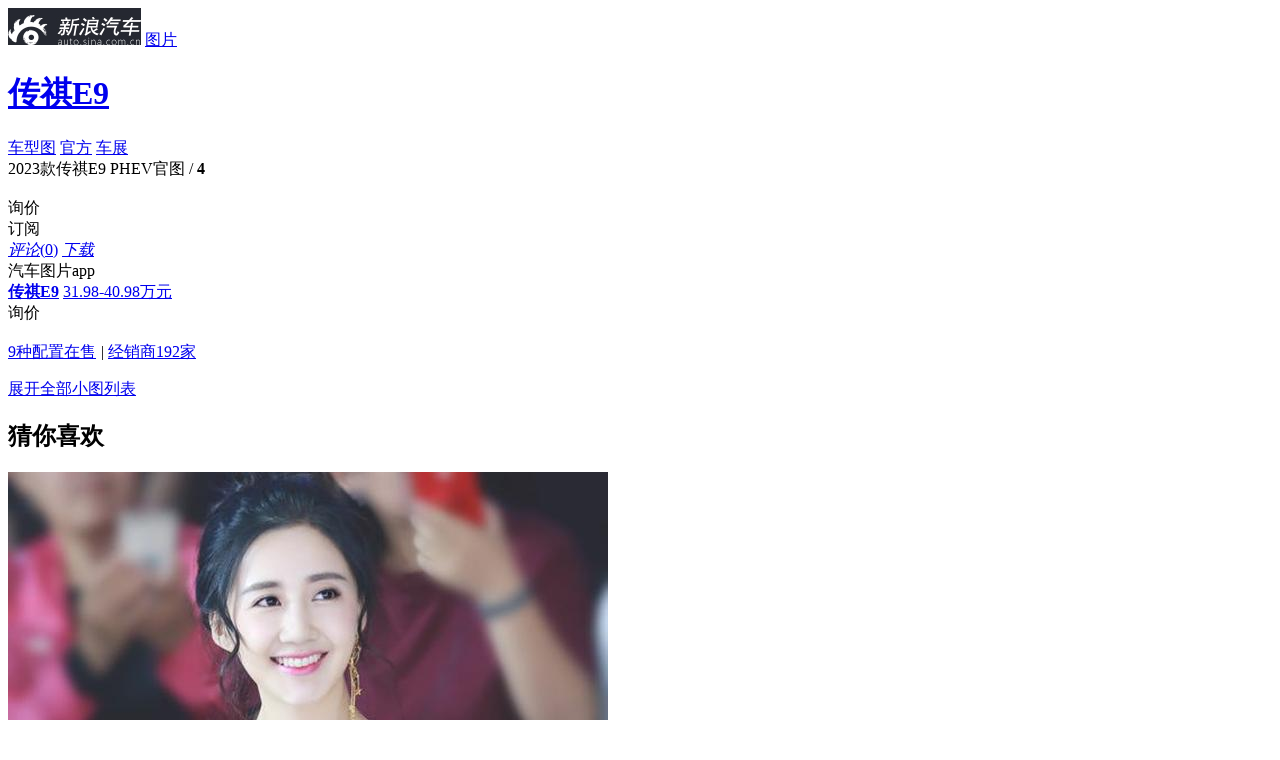

--- FILE ---
content_type: text/html;charset=UTF-8
request_url: https://db.auto.sina.com.cn/photo/c101815-3-1.html
body_size: 8078
content:




<!DOCTYPE html>
<html>
<head>
    <meta charset='UTF-8'>
    <meta http-equiv="X-UA-Compatible" content="IE=edge,chrome=1">
    <meta http-equiv="Content-Type" content="text/html; charset=UTF-8" />
    <meta name="topic" content="" />
	
	
    
        <title>【2023款传祺E9 PHEV官图】传祺E9官方 - 新浪汽车</title>
        <meta name="keywords" content="2023款传祺E9 PHEV官图,传祺E9官方" />
        <meta name="description" content="2023款传祺E9 PHEV官图官方：新浪汽车提供传祺E9车型官方图,含新车官方图、新车实拍、最新汽车图片解析内容,最新汽车车型的图片解析,看最新热门汽车图片,就上新浪汽车！">
    
    
	
	
	
	
	<meta name="sudameta" content="carid:;brandsid:112;subbeandsid:5443;fircolum:图片;seccolum:;ctime:;doctags:;fromcol:;">
	
	
    <!--<link rel="stylesheet" type="text/css" href="http://auto.sina.com.cn/photoShow/2014/0620/photo_library.css">-->
    <link rel="stylesheet" type="text/css" href="//auto.sina.com.cn/683/2017/0921/photo_library.css">
    <!--<link rel="stylesheet" type="text/css" href="http://auto.sina.com.cn/photoShow/2014/0620/style_cmnt_bbs.css">-->
    <link rel="stylesheet" href="//auto.sina.com.cn/car/css/auto_collect.css" type="text/css" charset="gb2312"/>
    <!--2015-10-9 更新模板-->
    <link rel="stylesheet" href="//auto.sina.com.cn/2015/09/23/carphotorevision.css" type="text/css"  charset="gb2312"/>
    <!--END-->
    <meta name="createtime" content="2023-04-07 08:22:35">
    <meta name="sudameta" content="dataid:comos:mypphuk8563590" />
    <style>
        .sinaads-fail{display:none;}
        .nav .all_img:hover, .nav .active .all_img {
            color: #e94740;
        }
    </style>
</head>
<body>
<script>(function (d, s, id) { var s, n = d.getElementsByTagName(s)[0]; if (d.getElementById(id)) return; s = d.createElement(s); s.id = id; s.setAttribute('charset', 'utf-8'); s.src = '//d' + Math.floor(0 + Math.random() * (9 - 0 + 1)) + '.sina.com.cn/litong/zhitou/sinaads/release/sinaads.js'; n.parentNode.insertBefore(s, n); })(document, 'script', 'sinaads-script');</script>
<div style="display: none;">
    <div id="video_value" video_pos="" video_id="" ></div>
    <div id="comment_value" params="channel=autopic&newsid=33-HD_1-101815&style=0" ></div>
    <div id="extend_value" extend_info_pos="" extend_info_text="" extend_info_url=""></div>
    <div id="share_txt" share_txt_value=""></div>
    <div id="CPM_subid" data_id="5443"></div>
    <div id="pv_did" pv_did_value="5443"></div>
    <div id="pv_carid" pv_did_value=""></div>
    <div id="pv_photoid" pv_did_value="131858820"></div>
</div>

<!-- 2015.10.9 新增header状态栏-->
<div class="header" data-sudaclick="suda_photov3_picture_1">
    <div class="wrap clearfix">
        <a href="//auto.sina.com.cn" target="_blank" class="auto_logo"><img src="//www.sinaimg.cn/qc/2015/0923/logo.jpg"></a>
        <span class="divide"></span>
        <a href="//db.auto.sina.com.cn/photo/" target="_blank" class="channel_logo">图片</a>
        <!--			<h1><a href="//photo.auto.sina.com.cn/tupian/595#subrand:::subid=595&carid=&pic_type=&o_color=&i_color=&hd_type=&page=1&limit=6&callback=" title="科鲁兹 图片">科鲁兹</a></h1>-->
        <h1><a href="//db.auto.sina.com.cn/5443/" target="_blank" title="传祺E9 图片">传祺E9</a></h1>
        <div class="subscribeicon-s1-big J-auto-rss-button fL" data-reffer="1" subid="5443" style="display:none;margin: 10px 15px 0 0;">订阅</div>

        <div class="head_list">
        	
        	<a href="//db.auto.sina.com.cn/photo/c104435-1-1-0-0-0.html" class="btn first ">车型图</a>
            
            
            
                <a href="//db.auto.sina.com.cn/photo/c104940-3-1.html" class="btn  on " type_photonum="" typeid="3">官方</a>
            
            
                <a href="//db.auto.sina.com.cn/photo/c137032-27-2.html" class="btn   " type_photonum="" typeid="27">车展</a>
            
            
            
        </div>
    </div>
</div>

<div class="content">
    <div class="main_wrap">
        <!--2015-10-9 模板修改-->
        <div class="nav clearfix" data-sudaclick="suda_photov3_picture_2">
        
		
			<span class="car-des" title="2023款传祺E9 PHEV官图">2023款传祺E9 PHEV官图</span>
		
			<span class="page">
				<em></em>/
				<strong>4</strong>
			</span>
        </div>
        <!--END-->

        <div class="main_area">
            <div class="main_pic" data-sudaclick="suda_photov3_picture_3">
                <img class="pic_big" />
                <div id="flash" style="display: none;">
                </div>
                <a href="javascript: void(0);" class="btn_left" title="点击查看上一张"></a>
                <a href="javascript: void(0);" class="btn_right" title="点击查看下一张"></a>
                <a href="javascript: void(0);" class="btn_play" style="display: none;"></a>
                <a href="javascript: void(0);" class="adver" target="_blank" style="display: none;">点击观看更多外观图片详细解读！</a>
            </div>
            <div class="main_summary mb0"></div>
            <div class="side_btns bshare-custom" data-sudaclick="suda_photov3_picture_4">
                <div class="inquiryicon-s3 J-auto-price-button" data-reffer="51" subid="5443" carid="">询价</div>
                <div class="subscribeicon-s3 J-auto-rss-button" data-reffer="1" subid="5443" carid="">订阅</div>
                <a href="#comment_anthor" class="btn cmt" hdid=""><em>评论</em>(<span>0</span>)</a>
                <!--a href="javascript: void(0);" class="btn share bshare-more"><em>分享</em>(<span class="BSHARE_COUNT">0</span>)<i class="clickToWeibo"></i><i class="clickToAll"></i></a-->
                <a href="javascript: void(0);" target="_blank" class="btn download"><em>下载</em></a>
                <div class="app" style="background: url(//photo.auto.sina.com.cn/interface/v2/general/qrcode.php?wh=100x100&url=http%3A%2F%2Fphoto.auto.sina.com.cn%2Fpicture%2F73855291_0_0%2F) no-repeat;">
                    <span>汽车图片app</span>
                </div>
            </div>
        </div>

        <div class="content_bar clearfix" data-sudaclick="suda_photov3_picture_5">
            <strong>
                <a href="//db.auto.sina.com.cn/5443/" target="_blank">传祺E9</a>
            </strong>
            
                
                
                    
                        <a class="price" href="//db.auto.sina.com.cn/price/s5443.html" target="_blank">31.98-40.98万元</a>
                    
                
            
            <div class="inquiryicon-s1 J-auto-price-button" data-reffer="42" subid="5443" carid="">询价</div>
            <br/>
            <a class="insale" href="http://db.auto.sina.com.cn/5443/peizhi/" target="_blank">9种配置在售</a>
            <i>|</i>
            <a class="saler" href="//dealer.auto.sina.com.cn/beijing/list/s-5443.html" target="_blank">经销商192家</a>
            
        </div>

    </div>
    <div class="pic_list_wrap">
        <div class="pic_list" data-sudaclick="suda_photov3_picture_6">
            <div class="list_wrap">
                <ul class="scroll-pane" style="top: 0px;">

                </ul>
                <a id="left_arrow" class="left_arrow" href="javascript:void 0;"></a>
                <a id="right_arrow" class="right_arrow" href="javascript:void 0;"></a>
            </div>
            <a class="open_btn" href="javascript: void(0);">展开全部小图列表</a>
        </div>
    </div>
    <div id="last_page" style="display: none;">
        <div class="lp_top">
            <h2>图集已浏览完毕！</h2>
            <a class="replay" href="/picture/74630343_0_0_0/"></a>
            <div class="textbar bshare-custom">
                <a class="cmt_a">评论(<span>0</span>)</a><!--a class="share_a bshare-more">分享(<span class="BSHARE_COUNT">0</span>)<i class="clickToWeibo"></i><i class="clickToAll"></i></a-->
            </div>
        </div>
        <div class="lp_bottom" id="SI_Scroll_View_Wrap">
            <h3>看了又看</h3>
            <div class="look_list_box" id="SI_Scroll_View_List" data-recommender="listlen=4&pagelen=4&itemlen=16&width=1020">
                <p class="recommend-scroll-loading"></p>
            </div>
            <div class="scroll_ctrl">
                <a class="scroll_left" id="SI_Scroll_View_Prev"></a>
                <a class="scroll_right" id="SI_Scroll_View_Next"></a>
                <div class="dots"  id="SI_Scroll_View_Dots"><span class="current"></span><span></span><span></span><span></span></div>
            </div>
        </div>
    </div>
</div>

<!--猜你喜欢 begin-->
<div class="sidebar" data-sudaclick="suda_photov3_picture_7">
    <h2>猜你喜欢</h2>
    <div class="love_list"><a title="组图：陈欣予闪耀北京国际时装周 大气造型尽显时尚态度" href="//slide.ent.sina.com.cn/star/slide_4_704_236716.html?cre=photopagepc&amp;mod=picg&amp;loc=1&amp;r=0&amp;doct=0&amp;rfunc=75&amp;tj=none" target="_blank"><img src="//n.sinaimg.cn/ent/transform/20170925/yjdZ-fymesmq8172348.jpg"><span class="center"></span><span class="bg"></span><span class="text">组图：陈欣予闪耀北京国际时装周 大气造型尽显时尚态度</span></a><a title="组图：八三夭《生日趴趴趴》最终站落幕 上演Rap Battle" href="//slide.ent.sina.com.cn/y/slide_4_704_236720.html?cre=photopagepc&amp;mod=picg&amp;loc=2&amp;r=0&amp;doct=0&amp;rfunc=75&amp;tj=none" target="_blank"><img src="//n.sinaimg.cn/ent/transform/20170925/2Gr0-fymesii5545385.jpg"><span class="center"></span><span class="bg"></span><span class="text">组图：八三夭《生日趴趴趴》最终站落幕 上演Rap Battle</span></a><a title="组图：邓斯特素颜现身街头 卫衣搭牛仔裤显身形臃肿" href="//slide.ent.sina.com.cn/film/h/slide_4_704_236725.html?cre=photopagepc&amp;mod=picg&amp;loc=3&amp;r=0&amp;doct=0&amp;rfunc=75&amp;tj=none" target="_blank"><img src="//n.sinaimg.cn/ent/transform/20170925/gbQl-fymesii5551222.jpg"><span class="center"></span><span class="bg"></span><span class="text">组图：邓斯特素颜现身街头 卫衣搭牛仔裤显身形臃肿</span></a><a title="江苏发布暴雨橙色预警" href="//slide.finance.sina.com.cn/slide_9_86514_491490.html?cre=photopagepc&amp;mod=picg&amp;loc=4&amp;r=0&amp;doct=0&amp;rfunc=75&amp;tj=none" target="_blank"><img src="//n.sinaimg.cn/translate/20170925/kwsD-fymesmq8213536.jpg"><span class="center"></span><span class="bg"></span><span class="text">江苏发布暴雨橙色预警</span></a></div>
</div>
<!--猜你喜欢 end-->

<!--新评论模块 begin-->
<!-- 底部评论 start -->
<div id="userLogin" href="javascript:void(0)" style="display:none;">
    <div style="display:none;">
        <div class="ac-rgst">
            <a href="https://login.sina.com.cn/signup/signup?entry=news" class="msg-link" target="_blank">注册</a>
        </div>
        <div class="ac-login">
            <div class="ac-login-cnt ">
                <a href="#" class=""><span class="thumb"><img src="//i.sso.sina.com.cn/images/login/thumb_default.png"></span><span class="log-links">登录</span></a>
            </div>
        </div>
    </div>
</div>
<link rel="stylesheet" type="text/css" href="//news.sina.com.cn/css/87/20140926/comment.3.css">
<style type="text/css">
    .sina-comment-wrap-bottom {
        width: 950px;
        /* border-top: 2px solid #000; */
        margin-top: 20px;
    }
</style>
<div class="sina-comment-wrap sina-comment-wrap-bottom" id="sinaTextPageCommentBottom"></div>
<!-- sina_text_page_info js配置 start 评论comment参数-->
<script type="text/javascript">
    var SINA_TEXT_PAGE_INFO = {
        entry: 'auto',
        channel: 'autopic',
        newsid: '33-HD_1-101815',
        encoding: 'utf-8',
        // 是否隐藏评论入口
        hideComment: false,
        // 是否隐藏评论列表(0,1)
        hideCommentList: 0,
        // 微博分享后面的@用户uid
        uid: '1644088831',//财经
        // 文章docid，用来检测是否已收藏
        docID: 'http://doc.sina.cn/?id=33-HD_1-101815',
        pagepubtime: '2017-09-18',
        difDay: 180,
        ADIDs: ["PublicRelation1","PublicRelation2","PublicRelation3","PublicRelation4","PublicRelation5","PublicRelation6","PublicRelation7","PublicRelation8","PublicRelation9","PublicRelation10","PublicRelation11","PublicRelation12","PublicRelation14","PublicRelation16"],
        // 底部微博推荐，如果没有，不填即可
        weiboGroupID: 35
    };
</script>
<!-- sina_text_page_info js配置 end  评论comment参数-->
<!-- 底部评论 end -->
<!--新评论模块 end-->

<div class="to_top" id="to_top" style="display: none;">
    <a href="javascript: void 0;" title="返回顶部" id="toplink"></a>
</div>




<div class="footer">
	<a href="//corp.sina.com.cn/chn/"  rel="nofollow"name="78">新浪简介</a>|<a
		href="//corp.sina.com.cn/eng/" rel="nofollow" name="79">About Sina</a>|<a
		href="//marketing.hd.weibo.com/" rel="nofollow" name="80">广告营销</a>|<a
		href="//www.sina.com.cn/contactus.html" rel="nofollow" name="81">联系我们</a>|<a
		href="//corp.sina.com.cn/chn/sina_job.html"  rel="nofollow" name="82">招聘信息</a>|<a
		href="//www.sina.com.cn/intro/lawfirm.shtml" rel="nofollow" name="83">网站律师</a>|<a
		href="//english.sina.com" rel="nofollow" name="84">SINA English</a>|<a
		href="//members.sina.com.cn/apply/" rel="nofollow" name="85">会员注册</a>|<a
		href="//tech.sina.com.cn/focus/sinahelp.shtml"  rel="nofollow" name="86">产品答疑</a><br />Copyright
	&copy; 1996-2025 SINA Corporation, All Rights Reserved<br />新浪公司<a
		href="//www.sina.com.cn/intro/copyright.shtml" rel="nofollow" name="87">版权所有</a>
</div>

<!-- 询价弹层start -->
<div class="inquiryboxvessel  J-inquiry-layer hide">
    <div class="bg"></div>
    <form action="" class="J-inquiry-form">
        <div class="inquirybox">
            <div class="hd clearfix">
                <span class="title fL"></span>
                <a class="close fR" href="javascript:void(0)"></a>
            </div>
            <div class="inquiryformmodel">
                <ul class="selectul clearfix">
                    <li class="selectli">
                        <select class="J-brand" name="info[brand_id]">
                            <option value="">选择品牌</option>
                        </select>
                    </li>
                    <li class="selectli">
                        <select class="J-series" name="info[sub_brand_id]">
                            <option value="">选择车系</option>
                        </select>
                    </li>
                    <li class="selectli">
                        <select class="J-type" name="info[car_id]">
                            <option value="">选择车型</option>
                        </select>
                    </li>
                </ul>
                <div class="linkageform">
                    <ul>
                        <li class="list hide">
                            <span class="required"><i>*</i><span class="ls2">姓</span>名：</span>
                            <div class="xname">
                                <input type="text" name="info[xname]" class="xname J-xname" />
                            </div>
                        </li>
                        <li class="list">
                            <span class="required"><i>*</i>手机号码：</span>
                            <div class="phone">
                                <input type="text" name="info[mobile]" class="phone J-phone" />
                            </div>
                        </li>
                        <li class="list">
                            <span class="required"><i>*</i>所在城市：</span>
                            <div class="select_c">
                                <select class="J-privce" name="info[province_id]">
                                    <option value="">选择省份</option>
                                </select>
                            </div>
                            <div class="select_c">
                                <select class="J-city" name="info[city_id]">
                                    <option value="">城市/地区</option>
                                </select>
                            </div>
                        </li>
                    </ul>
                    <div class="inquiryboxbtn">
                        <input type="submit" value="获取底价" class="J-submit"/>
                        <p class="price-tip">
                            <input type="checkbox" id="requestPrice" class="inp-check" name="is_receive_news" checked="checked"><label for="requestPrice">接收最新降价提醒</label>
                        </p>
                    </div>
                </div>
                <p class="remark">*底价将以短信的形式发送到您的手机，个人信息不会泄露给第三方</p>
                <a class="inquirylink" href="http://data.auto.sina.com.cn/car_manual/" target="_blank"></a>
            </div>
            <input type="hidden" name='info[ask_reffer]' class="ask_reffer">
            <div class="error-box"></div>
        </div>
    </form>
</div>
<!-- 询价弹层end -->
<!-- 订阅弹层start -->
<div class="inquiryboxvessel  J-rss-layer hide">
    <div class="bg"></div>
    <form action="" class="J-inquiry-form">
        <div class="inquirybox">
            <div class="hd clearfix">
                <span class="title fL"></span>
                <a class="close fR" href="javascript:void(0)"></a>
            </div>
            <div class="inquiryformmodel">
                <ul class="selectul clearfix">
                    <li class="selectli">
                        <select class="J-brand" name="info[brand_id]">
                            <option value="">选择品牌</option>
                        </select>
                    </li>
                    <li class="selectli" >
                        <select class="J-series" name="info[sub_brand_id]">
                            <option value="">选择车系</option>
                        </select>
                    </li>
                </ul>
                <div class="linkageform">
                    <ul>
                        <li class="list">
                            <span class="required"><i>*</i>手机号码：</span>
                            <div class="phone">
                                <input type="text" name="info[mobile]" class="phone J-phone" />
                            </div>
                        </li>
                    </ul>
                    <div class="inquiryboxbtn"><input type="submit" value="获取资讯" class="J-submit"/></div>
                </div>
                <p class="remark">*订阅信息将以短信的形式发送到您的手机，个人信息不会泄露给第三方</p>
                <a class="inquirylink" href="http://data.auto.sina.com.cn/car_manual/" target="_blank"></a>
            </div>
            <div class="error-box"></div>
            <input type="hidden" name='info[sub_reffer]' class="ask_reffer">
        </div>
    </form>
</div>
<!-- 订阅弹层end -->
<!-- 底部询价栏 start -->
<div id="bottomInquryBar">
    <div class="bottom-inqury-bottom J-bottom-inquery">
        <div class="wrap">
            <a href="//auto.sina.com.cn/xunjia/" class="fL bottom-adv"></a>
            <div class="inquiryformmodel inquiry-bar-wrap J-inquiry-bar ">
                <form action="" class="J-inquiry-form">
                    <ul class="selectul clearfix ">
                        <li class="selectli">
                            <select class="J-brand">
                                <option value="">选择品牌</option>
                            </select>

                        </li>
                        <li class="selectli">
                            <select class="J-series">
                                <option value="">选择车系</option>
                            </select>

                        </li>
                        <li class="selectli">
                            <select class="J-type">
                                <option value="">选择车型</option>
                            </select>

                        </li>
                        <li>
                            <input  data-reffer="22" type="submit" value="询价" class="inquiry-bar-btn J-bar-btn">
                        </li>
                    </ul>
                </form>
            </div>

        </div>
        <a href="javascript:void(0);" class="close">×</a>
    </div>
    <a href="javascript:void(0);" class="haddle-bottom-bar J-bottom-haddle"></a>
</div>
<!-- 底部询价栏 end -->

<iframe style="display:none;width:0;height:0" scrolling="no" name="pv_iframe" id="pv_iframe" src=""></iframe>

<script>
	var picdata={"data":{"currGallery":{"dealerName":"","galleryId":101815,"galleryName":"2023款传祺E9 PHEV官图","galleryPriority":50,"galleryType":3,"galleryYear":0,"innerColorId":0,"lastPicId":-1,"outerColorId":0,"source":1},"currPicCount":4,"currPicList":[{"brandId":112,"carId":-1,"carMap":101815,"caridPriority":90,"colorCode":"","colorId":-1,"colorName":"","corpId":-1,"createTime":1680826964000,"extension":"jpg","id":131858820,"lastModify":1680826964000,"operator":"孙思","picGroupId":-1,"picName":"2023款传祺E9 PHEV官图","picType":7,"position":131858821,"priority":10,"serialId":5443,"status":0,"url":"http://auto.sinaimg.cn/autoimg/car/20/88/131858820_src.jpg","year":-1},{"brandId":112,"carId":-1,"carMap":101815,"caridPriority":90,"colorCode":"","colorId":-1,"colorName":"","corpId":-1,"createTime":1680826964000,"extension":"jpg","id":131858821,"lastModify":1680826964000,"operator":"孙思","picGroupId":-1,"picName":"2023款传祺E9 PHEV官图","picType":7,"position":131858822,"priority":20,"serialId":5443,"status":0,"url":"http://auto1.sinaimg.cn/autoimg/car/21/88/131858821_src.jpg","year":-1},{"brandId":112,"carId":-1,"carMap":101815,"caridPriority":90,"colorCode":"","colorId":-1,"colorName":"","corpId":-1,"createTime":1680826965000,"extension":"jpg","id":131858823,"lastModify":1680826965000,"operator":"孙思","picGroupId":-1,"picName":"2023款传祺E9 PHEV官图","picType":7,"position":131858824,"priority":30,"serialId":5443,"status":0,"url":"http://auto3.sinaimg.cn/autoimg/car/23/88/131858823_src.jpg","year":-1},{"brandId":112,"carId":-1,"carMap":101815,"caridPriority":90,"colorCode":"","colorId":-1,"colorName":"","corpId":-1,"createTime":1680826965000,"extension":"jpg","id":131858822,"lastModify":1680826965000,"operator":"孙思","picGroupId":-1,"picName":"2023款传祺E9 PHEV官图","picType":7,"position":131858823,"priority":40,"serialId":5443,"status":0,"url":"http://auto2.sinaimg.cn/autoimg/car/22/88/131858822_src.jpg","year":-1}],"nextGallery":{"dealerName":"","galleryId":104940,"galleryName":"2025款传祺E9 超级快充 宗师 官图","galleryPriority":50,"galleryType":3,"galleryYear":0,"innerColorId":0,"lastPicId":-1,"outerColorId":0,"source":1},"prevGallery":{"dealerName":"","galleryId":104938,"galleryName":"2024款传祺E9 四座高定版 官图","galleryPriority":50,"galleryType":3,"galleryYear":0,"innerColorId":0,"lastPicId":132119604,"outerColorId":0,"source":1}},"message":"success","status":1}
</script>
<script src="//www.sinaimg.cn/qc/js/jquery_1.7.2.min.js"></script>

<!-- / 高清图评论js daichang 20121214 -->
<!--新评论模块控制js begin-->
<script type="text/javascript" src="//i.sso.sina.com.cn/js/ssologin.js" charset="utf-8"></script>
<script type="text/javascript" src="//i.sso.sina.com.cn/js/outlogin_layer.js" charset="utf-8"></script>
<script type="text/javascript" src="//auto.sina.com.cn/blank/css/683/commentNew2015_new.js" charset="utf-8"></script>
<script type="text/javascript" src="//auto.sina.com.cn/blank/css/wypage/commentApplication.js"></script>
<!--新评论模块控制js end-->

<script src="//auto.sina.com.cn/photoShow/2014/0620/baiduTemplate.js"></script>
<script src="//video.sina.com.cn/js/sinaFlashLoad.js"></script>
<script src="//auto.sina.com.cn/photoShow/2014/0620/scrollpic.js"></script>
<!--script type="text/javascript" charset="utf-8" src="//static.bshare.cn/b/buttonLite.js#style=-1&amp;uuid=c0ea9c02-1624-42d0-9160-cab1f601cc39&amp;pophcol=2&amp;lang=zh"></script-->


<script src="//auto.sina.com.cn/blank/css/wypage/photo_library_pc.js" charset="utf-8"></script>
<script>
    var AUTO_INQUIRY_PARA = {
        ask_reffer:7
    }
</script>
<script type="text/javascript" src="//auto.sina.com.cn/car/js/auto_collect.js" charset="gb2312"></script>
<!--2015-10-9 更新模板-->
<script type="text/javascript" src="//auto.sina.com.cn/2015/09/23/carphotorevision.js" charset="gb2312"></script>
<!--END-->

<!-- 对联广告DEMO -->
<ins class="sinaads" data-ad-pdps="PDPS000000054407"></ins><script>(sinaads = window.sinaads || []).push({params:{sinaads_float_top:64}});</script>
<!-- 对联广告DEMO END -->

<!-- CPM广告 start-->
<!-- 汽车车型图库最终页定向300*250浮层广告(CPM天) -->
<script async charset="utf-8" src="//d1.sina.com.cn/litong/zhitou/sinaads/release/sinaads.js?ver=1"></script>
<ins class="sinaads" data-ad-pdps="PDPS000000054410"></ins>
<script>
    var top_boundary = 11,
            CPM_click = 0,
            CPM_keep_days = 7;
    CPM_cookie_name = 'CPM_subids';
    checkCPMAd = function(){
        CPM_click += 1;
        if(CPM_click == top_boundary){
            is_displayed();
        }
    },
            is_displayed = function(){
                var CPM_subid = $("#CPM_subid").attr('data_id');
                if(CPM_subid > 0){
                    var subid_str = CPM_getCookie('CPM_subids');
                    if(subid_str != undefined && subid_str !='' && subid_str != null){
                        var subid_arr = subid_str.split('|'),
                                is_inarray = false;
                        jQuery.each(subid_arr, function(key, subid){
                            if(subid == CPM_subid){
                                is_inarray = true;
                                return true;
                            }

                        });
                        if(!is_inarray){
                            CPM_setCookie(CPM_cookie_name, subid_str+'|'+CPM_subid, CPM_keep_days);
                            (sinaads = window.sinaads || []).push({});
                        }
                    }else{
                        CPM_setCookie(CPM_cookie_name, CPM_subid, CPM_keep_days);
                        (sinaads = window.sinaads || []).push({});
                    }
                }
            },
            CPM_getCookie = function(c_name) {
                if (document.cookie.length>0) {
                    c_start=document.cookie.indexOf(c_name + "=")
                    if (c_start!=-1) {
                        c_start=c_start + c_name.length+1
                        c_end=document.cookie.indexOf(";",c_start)
                        if (c_end==-1) c_end=document.cookie.length
                        return unescape(document.cookie.substring(c_start,c_end))
                    }
                }
                return ""
            },
            CPM_setCookie = function(c_name,value,expiredays) {
                var exdate=new Date()
                exdate.setDate(exdate.getDate()+expiredays)
                document.cookie=c_name+ "=" +escape(value)+";domain=photo.auto.sina.com.cn;path=/"+((expiredays==null) ? "" : ";expires="+exdate.toGMTString())
                //alert(value)
            };
</script>
<!-- CPM广告 end-->

<!-- 询价加载默认隐藏 -->
<script type="text/javascript">
    function set_collect_close(){
        var bottomInquryBar = $('#bottomInquryBar');
        var bottomWrap = bottomInquryBar.find('.J-bottom-inquery');
        var haddleButton = bottomInquryBar.find('.J-bottom-haddle');
        var WinWidth = parseInt(jQuery(window).width());
        var popRight = parseInt((WinWidth-1000)/2 - 10 - 174-20);
        popRight = popRight >0 ? popRight : 0;
        haddleButton.css('right',popRight);
        bottomWrap.hide();
        haddleButton.show().css('display','block');
    }
    (function(window,$) {
        set_collect_close();
    })(window,jQuery)
</script>
<!--end-->

<script>
    (function(i,s,o,g,r,a,m){i['GoogleAnalyticsObject']=r;i[r]=i[r]||function(){
                (i[r].q=i[r].q||[]).push(arguments)},i[r].l=1*new Date();a=s.createElement(o),
            m=s.getElementsByTagName(o)[0];a.async=1;a.src=g;m.parentNode.insertBefore(a,m)
    })(window,document,'script','//www.google-analytics.com/analytics.js','ga');

    ga('create', 'UA-75816317-1', 'auto');
    ga('send', 'pageview');
</script>



<script type="text/javascript" src="//www.sinaimg.cn/unipro/pub/suda_s_v851c.js"></script>
<noScript> 
<div style='position:absolute;top:0;left:0;width:0;height:0;visibility:hidden'><img width=0 height=0 src='//beacon.sina.com.cn/a.gif?noScript' border='0' alt='' /></div> 
</noScript>
<script type="text/javascript" src="//n.sinaimg.cn/auto/style/wm_pc.js"></script>
<script type="text/javascript" src="//s.auto.sina.cn/js/pd.js"></script>
<script type="text/javascript" src="//auto.sina.com.cn/blank/css/comm/auto_2020_xiangqing_collect.js"></script>
</body>
</html>


--- FILE ---
content_type: text/plain
request_url: https://www.google-analytics.com/j/collect?v=1&_v=j102&a=1860271326&t=pageview&_s=1&dl=https%3A%2F%2Fdb.auto.sina.com.cn%2Fphoto%2Fc101815-3-1.html&ul=en-us%40posix&dt=%E3%80%902023%E6%AC%BE%E4%BC%A0%E7%A5%BAE9%20PHEV%E5%AE%98%E5%9B%BE%E3%80%91%E4%BC%A0%E7%A5%BAE9%E5%AE%98%E6%96%B9%20-%20%E6%96%B0%E6%B5%AA%E6%B1%BD%E8%BD%A6&sr=1280x720&vp=1280x720&_u=IEBAAEABAAAAACAAI~&jid=1934909986&gjid=1754628329&cid=129519871.1763365449&tid=UA-75816317-1&_gid=103543343.1763365449&_r=1&_slc=1&z=554989043
body_size: -452
content:
2,cG-T85E28W8WL

--- FILE ---
content_type: application/javascript
request_url: https://sax.sina.com.cn/newimpress?rotate_count=33&TIMESTAMP=mi2u9d5k&referral=https%3A%2F%2Fdb.auto.sina.com.cn%2Fphoto%2Fc101815-3-1.html&adunitid=PDPS000000054407&sourceRefer=&am=%7Bds%3A1280x720%2Cfv%3A0%2Cov%3ALinux%20x86_64%7D&callback=_sinaads_cbs_u9ih54
body_size: -30
content:
_sinaads_cbs_u9ih54({"ad":[],"mapUrl":[]})